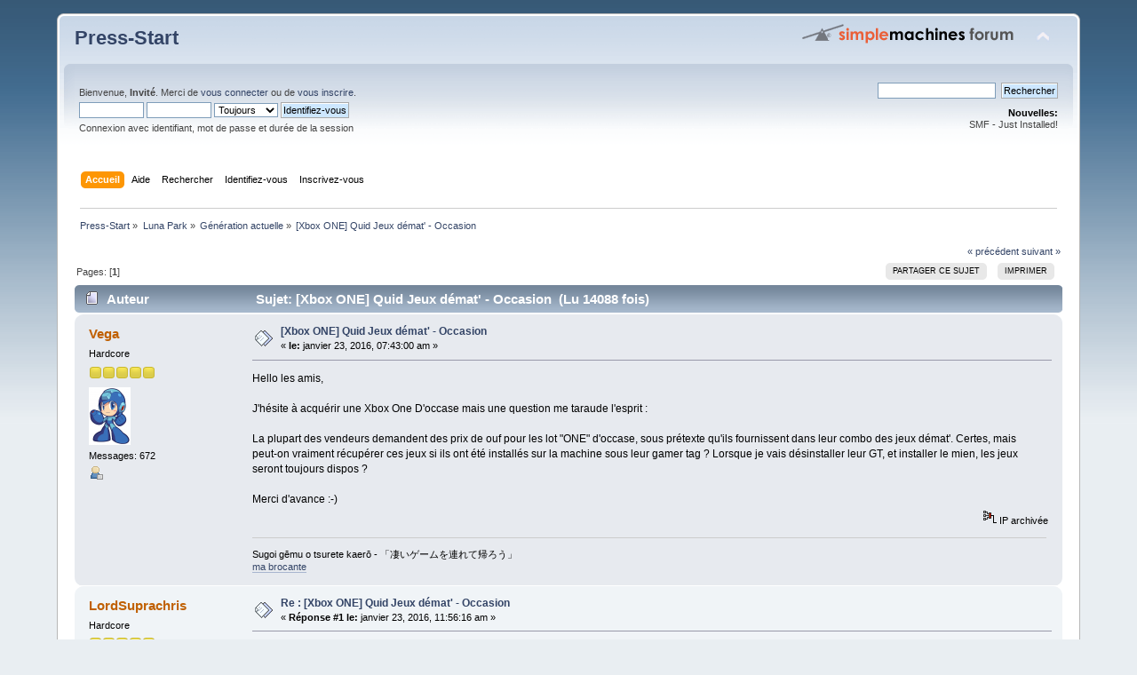

--- FILE ---
content_type: text/html; charset=UTF-8
request_url: http://www.press-start.be/forum/index.php?topic=654.0;prev_next=next
body_size: 8115
content:
<!DOCTYPE html PUBLIC "-//W3C//DTD XHTML 1.0 Transitional//EN" "http://www.w3.org/TR/xhtml1/DTD/xhtml1-transitional.dtd">
<html xmlns="http://www.w3.org/1999/xhtml">
<head>
	<link rel="stylesheet" type="text/css" href="http://www.press-start.be/forum/Themes/default/css/index.css?fin20" />
	<link rel="stylesheet" type="text/css" href="http://www.press-start.be/forum/Themes/default/css/webkit.css" />
	<script type="text/javascript" src="http://www.press-start.be/forum/Themes/default/scripts/script.js?fin20"></script>
	<script type="text/javascript" src="http://www.press-start.be/forum/Themes/default/scripts/theme.js?fin20"></script>
	<script type="text/javascript"><!-- // --><![CDATA[
		var smf_theme_url = "http://www.press-start.be/forum/Themes/default";
		var smf_default_theme_url = "http://www.press-start.be/forum/Themes/default";
		var smf_images_url = "http://www.press-start.be/forum/Themes/default/images";
		var smf_scripturl = "http://www.press-start.be/forum/index.php?PHPSESSID=dc8bac323987cde9f0d292134c326464&amp;";
		var smf_iso_case_folding = false;
		var smf_charset = "UTF-8";
		var ajax_notification_text = "Chargement...";
		var ajax_notification_cancel_text = "Annuler";
	// ]]></script>
	<meta http-equiv="Content-Type" content="text/html; charset=UTF-8" />
	<meta name="description" content="[Xbox ONE] Quid Jeux démat' - Occasion " />
	<title>[Xbox ONE] Quid Jeux démat' - Occasion </title>
	<meta name="robots" content="noindex" />
	<link rel="canonical" href="http://www.press-start.be/forum/index.php?topic=456.0" />
	<link rel="help" href="http://www.press-start.be/forum/index.php?PHPSESSID=dc8bac323987cde9f0d292134c326464&amp;action=help" />
	<link rel="search" href="http://www.press-start.be/forum/index.php?PHPSESSID=dc8bac323987cde9f0d292134c326464&amp;action=search" />
	<link rel="contents" href="http://www.press-start.be/forum/index.php?PHPSESSID=dc8bac323987cde9f0d292134c326464&amp;" />
	<link rel="alternate" type="application/rss+xml" title="Press-Start - Flux RSS" href="http://www.press-start.be/forum/index.php?PHPSESSID=dc8bac323987cde9f0d292134c326464&amp;type=rss;action=.xml" />
	<link rel="prev" href="http://www.press-start.be/forum/index.php?PHPSESSID=dc8bac323987cde9f0d292134c326464&amp;topic=456.0;prev_next=prev" />
	<link rel="next" href="http://www.press-start.be/forum/index.php?PHPSESSID=dc8bac323987cde9f0d292134c326464&amp;topic=456.0;prev_next=next" />
	<link rel="index" href="http://www.press-start.be/forum/index.php?PHPSESSID=dc8bac323987cde9f0d292134c326464&amp;board=6.0" />
	<script type="text/javascript">
		function smfAutoTask()
		{
			var tempImage = new Image();
			tempImage.src = "http://www.press-start.be/forum/index.php?PHPSESSID=dc8bac323987cde9f0d292134c326464&amp;scheduled=task;ts=1768485600";
		}
		window.setTimeout("smfAutoTask();", 1);
	</script>
</head>
<body>
<div id="wrapper" style="width: 90%">
	<div id="header"><div class="frame">
		<div id="top_section">
			<h1 class="forumtitle">
				<a href="http://www.press-start.be/forum/index.php?PHPSESSID=dc8bac323987cde9f0d292134c326464&amp;">Press-Start</a>
			</h1>
			<img id="upshrink" src="http://www.press-start.be/forum/Themes/default/images/upshrink.png" alt="*" title="Cacher ou afficher l'entête." style="display: none;" />
			<img id="smflogo" src="http://www.press-start.be/forum/Themes/default/images/smflogo.png" alt="Simple Machines Forum" title="Simple Machines Forum" />
		</div>
		<div id="upper_section" class="middletext">
			<div class="user">
				<script type="text/javascript" src="http://www.press-start.be/forum/Themes/default/scripts/sha1.js"></script>
				<form id="guest_form" action="http://www.press-start.be/forum/index.php?PHPSESSID=dc8bac323987cde9f0d292134c326464&amp;action=login2" method="post" accept-charset="UTF-8"  onsubmit="hashLoginPassword(this, 'dc0899e134defa870851d87891e119f2');">
					<div class="info">Bienvenue, <strong>Invité</strong>. Merci de <a href="http://www.press-start.be/forum/index.php?PHPSESSID=dc8bac323987cde9f0d292134c326464&amp;action=login">vous connecter</a> ou de <a href="http://www.press-start.be/forum/index.php?PHPSESSID=dc8bac323987cde9f0d292134c326464&amp;action=register">vous inscrire</a>.</div>
					<input type="text" name="user" size="10" class="input_text" />
					<input type="password" name="passwrd" size="10" class="input_password" />
					<select name="cookielength">
						<option value="60">1 heure</option>
						<option value="1440">1 jour</option>
						<option value="10080">1 semaine</option>
						<option value="43200">1 mois</option>
						<option value="-1" selected="selected">Toujours</option>
					</select>
					<input type="submit" value="Identifiez-vous" class="button_submit" /><br />
					<div class="info">Connexion avec identifiant, mot de passe et durée de la session</div>
					<input type="hidden" name="hash_passwrd" value="" /><input type="hidden" name="b50de9d08b4" value="dc0899e134defa870851d87891e119f2" />
				</form>
			</div>
			<div class="news normaltext">
				<form id="search_form" action="http://www.press-start.be/forum/index.php?PHPSESSID=dc8bac323987cde9f0d292134c326464&amp;action=search2" method="post" accept-charset="UTF-8">
					<input type="text" name="search" value="" class="input_text" />&nbsp;
					<input type="submit" name="submit" value="Rechercher" class="button_submit" />
					<input type="hidden" name="advanced" value="0" />
					<input type="hidden" name="topic" value="456" /></form>
				<h2>Nouvelles: </h2>
				<p>SMF - Just Installed!</p>
			</div>
		</div>
		<br class="clear" />
		<script type="text/javascript"><!-- // --><![CDATA[
			var oMainHeaderToggle = new smc_Toggle({
				bToggleEnabled: true,
				bCurrentlyCollapsed: false,
				aSwappableContainers: [
					'upper_section'
				],
				aSwapImages: [
					{
						sId: 'upshrink',
						srcExpanded: smf_images_url + '/upshrink.png',
						altExpanded: 'Cacher ou afficher l\'entête.',
						srcCollapsed: smf_images_url + '/upshrink2.png',
						altCollapsed: 'Cacher ou afficher l\'entête.'
					}
				],
				oThemeOptions: {
					bUseThemeSettings: false,
					sOptionName: 'collapse_header',
					sSessionVar: 'b50de9d08b4',
					sSessionId: 'dc0899e134defa870851d87891e119f2'
				},
				oCookieOptions: {
					bUseCookie: true,
					sCookieName: 'upshrink'
				}
			});
		// ]]></script>
		<div id="main_menu">
			<ul class="dropmenu" id="menu_nav">
				<li id="button_home">
					<a class="active firstlevel" href="http://www.press-start.be/forum/index.php?PHPSESSID=dc8bac323987cde9f0d292134c326464&amp;">
						<span class="last firstlevel">Accueil</span>
					</a>
				</li>
				<li id="button_help">
					<a class="firstlevel" href="http://www.press-start.be/forum/index.php?PHPSESSID=dc8bac323987cde9f0d292134c326464&amp;action=help">
						<span class="firstlevel">Aide</span>
					</a>
				</li>
				<li id="button_search">
					<a class="firstlevel" href="http://www.press-start.be/forum/index.php?PHPSESSID=dc8bac323987cde9f0d292134c326464&amp;action=search">
						<span class="firstlevel">Rechercher</span>
					</a>
				</li>
				<li id="button_login">
					<a class="firstlevel" href="http://www.press-start.be/forum/index.php?PHPSESSID=dc8bac323987cde9f0d292134c326464&amp;action=login">
						<span class="firstlevel">Identifiez-vous</span>
					</a>
				</li>
				<li id="button_register">
					<a class="firstlevel" href="http://www.press-start.be/forum/index.php?PHPSESSID=dc8bac323987cde9f0d292134c326464&amp;action=register">
						<span class="last firstlevel">Inscrivez-vous</span>
					</a>
				</li>
			</ul>
		</div>
		<br class="clear" />
	</div></div>
	<div id="content_section"><div class="frame">
		<div id="main_content_section">
	<div class="navigate_section">
		<ul>
			<li>
				<a href="http://www.press-start.be/forum/index.php?PHPSESSID=dc8bac323987cde9f0d292134c326464&amp;"><span>Press-Start</span></a> &#187;
			</li>
			<li>
				<a href="http://www.press-start.be/forum/index.php?PHPSESSID=dc8bac323987cde9f0d292134c326464&amp;#c6"><span>Luna Park</span></a> &#187;
			</li>
			<li>
				<a href="http://www.press-start.be/forum/index.php?PHPSESSID=dc8bac323987cde9f0d292134c326464&amp;board=6.0"><span>Génération actuelle</span></a> &#187;
			</li>
			<li class="last">
				<a href="http://www.press-start.be/forum/index.php?PHPSESSID=dc8bac323987cde9f0d292134c326464&amp;topic=456.0"><span>[Xbox ONE] Quid Jeux démat' - Occasion </span></a>
			</li>
		</ul>
	</div>
			<a id="top"></a>
			<a id="msg7223"></a>
			<div class="pagesection">
				<div class="nextlinks"><a href="http://www.press-start.be/forum/index.php?PHPSESSID=dc8bac323987cde9f0d292134c326464&amp;topic=456.0;prev_next=prev#new">&laquo; précédent</a> <a href="http://www.press-start.be/forum/index.php?PHPSESSID=dc8bac323987cde9f0d292134c326464&amp;topic=456.0;prev_next=next#new">suivant &raquo;</a></div>
		<div class="buttonlist floatright">
			<ul>
				<li><a class="button_strip_send" href="http://www.press-start.be/forum/index.php?PHPSESSID=dc8bac323987cde9f0d292134c326464&amp;action=emailuser;sa=sendtopic;topic=456.0"><span>Partager ce sujet</span></a></li>
				<li><a class="button_strip_print" href="http://www.press-start.be/forum/index.php?PHPSESSID=dc8bac323987cde9f0d292134c326464&amp;action=printpage;topic=456.0" rel="new_win nofollow"><span class="last">Imprimer</span></a></li>
			</ul>
		</div>
				<div class="pagelinks floatleft">Pages: [<strong>1</strong>] </div>
			</div>
			<div id="forumposts">
				<div class="cat_bar">
					<h3 class="catbg">
						<img src="http://www.press-start.be/forum/Themes/default/images/topic/normal_post.gif" align="bottom" alt="" />
						<span id="author">Auteur</span>
						Sujet: [Xbox ONE] Quid Jeux démat' - Occasion  &nbsp;(Lu 14088 fois)
					</h3>
				</div>
				<form action="http://www.press-start.be/forum/index.php?PHPSESSID=dc8bac323987cde9f0d292134c326464&amp;action=quickmod2;topic=456.0" method="post" accept-charset="UTF-8" name="quickModForm" id="quickModForm" style="margin: 0;" onsubmit="return oQuickModify.bInEditMode ? oQuickModify.modifySave('dc0899e134defa870851d87891e119f2', 'b50de9d08b4') : false">
				<div class="windowbg">
					<span class="topslice"><span></span></span>
					<div class="post_wrapper">
						<div class="poster">
							<h4>
								<a href="http://www.press-start.be/forum/index.php?PHPSESSID=dc8bac323987cde9f0d292134c326464&amp;action=profile;u=10" title="Voir le profil de Vega">Vega</a>
							</h4>
							<ul class="reset smalltext" id="msg_7223_extra_info">
								<li class="postgroup">Hardcore</li>
								<li class="stars"><img src="http://www.press-start.be/forum/Themes/default/images/star.gif" alt="*" /><img src="http://www.press-start.be/forum/Themes/default/images/star.gif" alt="*" /><img src="http://www.press-start.be/forum/Themes/default/images/star.gif" alt="*" /><img src="http://www.press-start.be/forum/Themes/default/images/star.gif" alt="*" /><img src="http://www.press-start.be/forum/Themes/default/images/star.gif" alt="*" /></li>
								<li class="avatar">
									<a href="http://www.press-start.be/forum/index.php?PHPSESSID=dc8bac323987cde9f0d292134c326464&amp;action=profile;u=10">
										<img class="avatar" src="http://www.press-start.be/forum/index.php?PHPSESSID=dc8bac323987cde9f0d292134c326464&amp;action=dlattach;attach=5;type=avatar" alt="" />
									</a>
								</li>
								<li class="postcount">Messages: 672</li>
								<li class="profile">
									<ul>
										<li><a href="http://www.press-start.be/forum/index.php?PHPSESSID=dc8bac323987cde9f0d292134c326464&amp;action=profile;u=10"><img src="http://www.press-start.be/forum/Themes/default/images/icons/profile_sm.gif" alt="Voir le profil" title="Voir le profil" /></a></li>
									</ul>
								</li>
							</ul>
						</div>
						<div class="postarea">
							<div class="flow_hidden">
								<div class="keyinfo">
									<div class="messageicon">
										<img src="http://www.press-start.be/forum/Themes/default/images/post/xx.gif" alt="" />
									</div>
									<h5 id="subject_7223">
										<a href="http://www.press-start.be/forum/index.php?PHPSESSID=dc8bac323987cde9f0d292134c326464&amp;topic=456.msg7223#msg7223" rel="nofollow">[Xbox ONE] Quid Jeux démat' - Occasion </a>
									</h5>
									<div class="smalltext">&#171; <strong> le:</strong> janvier 23, 2016, 07:43:00 am &#187;</div>
									<div id="msg_7223_quick_mod"></div>
								</div>
							</div>
							<div class="post">
								<div class="inner" id="msg_7223">Hello les amis,<br /><br />J&#039;hésite à acquérir une Xbox One D&#039;occase mais une question me taraude l&#039;esprit :<br /><br />La plupart des vendeurs demandent des prix de ouf pour les lot &quot;ONE&quot; d&#039;occase, sous prétexte qu&#039;ils fournissent dans leur combo des jeux démat&#039;. Certes, mais peut-on vraiment récupérer ces jeux si ils ont été installés sur la machine sous leur gamer tag ? Lorsque je vais désinstaller leur GT, et installer le mien, les jeux seront toujours dispos ?<br /><br />Merci d&#039;avance :-)</div>
							</div>
						</div>
						<div class="moderatorbar">
							<div class="smalltext modified" id="modified_7223">
							</div>
							<div class="smalltext reportlinks">
								<img src="http://www.press-start.be/forum/Themes/default/images/ip.gif" alt="" />
								IP archivée
							</div>
							<div class="signature" id="msg_7223_signature">Sugoi gēmu o tsurete kaerō - 「凄いゲームを連れて帰ろう」<br /><a href="http://www.press-start.be/forum/index.php?PHPSESSID=dc8bac323987cde9f0d292134c326464&amp;topic=100.msg1162#msg1162" class="bbc_link" target="_blank" rel="noopener noreferrer">ma brocante</a></div>
						</div>
					</div>
					<span class="botslice"><span></span></span>
				</div>
				<hr class="post_separator" />
				<a id="msg7226"></a>
				<div class="windowbg2">
					<span class="topslice"><span></span></span>
					<div class="post_wrapper">
						<div class="poster">
							<h4>
								<a href="http://www.press-start.be/forum/index.php?PHPSESSID=dc8bac323987cde9f0d292134c326464&amp;action=profile;u=4" title="Voir le profil de LordSuprachris">LordSuprachris</a>
							</h4>
							<ul class="reset smalltext" id="msg_7226_extra_info">
								<li class="postgroup">Hardcore</li>
								<li class="stars"><img src="http://www.press-start.be/forum/Themes/default/images/star.gif" alt="*" /><img src="http://www.press-start.be/forum/Themes/default/images/star.gif" alt="*" /><img src="http://www.press-start.be/forum/Themes/default/images/star.gif" alt="*" /><img src="http://www.press-start.be/forum/Themes/default/images/star.gif" alt="*" /><img src="http://www.press-start.be/forum/Themes/default/images/star.gif" alt="*" /></li>
								<li class="postcount">Messages: 816</li>
								<li class="profile">
									<ul>
										<li><a href="http://www.press-start.be/forum/index.php?PHPSESSID=dc8bac323987cde9f0d292134c326464&amp;action=profile;u=4"><img src="http://www.press-start.be/forum/Themes/default/images/icons/profile_sm.gif" alt="Voir le profil" title="Voir le profil" /></a></li>
									</ul>
								</li>
							</ul>
						</div>
						<div class="postarea">
							<div class="flow_hidden">
								<div class="keyinfo">
									<div class="messageicon">
										<img src="http://www.press-start.be/forum/Themes/default/images/post/xx.gif" alt="" />
									</div>
									<h5 id="subject_7226">
										<a href="http://www.press-start.be/forum/index.php?PHPSESSID=dc8bac323987cde9f0d292134c326464&amp;topic=456.msg7226#msg7226" rel="nofollow">Re : [Xbox ONE] Quid Jeux démat' - Occasion </a>
									</h5>
									<div class="smalltext">&#171; <strong>Réponse #1 le:</strong> janvier 23, 2016, 11:56:16 am &#187;</div>
									<div id="msg_7226_quick_mod"></div>
								</div>
							</div>
							<div class="post">
								<div class="inner" id="msg_7226">Non, sur Xbox One, un jeu démat est lié au GT de son acheteur, il faut que son profil soit connecté sur la console pour pouvoir utiliser ses jeux. Pour les jeux sur disque installés, il suffit de les désinstaller et de les réinstaller avec ton GT connecté et c&#039;est bon.</div>
							</div>
						</div>
						<div class="moderatorbar">
							<div class="smalltext modified" id="modified_7226">
							</div>
							<div class="smalltext reportlinks">
								<img src="http://www.press-start.be/forum/Themes/default/images/ip.gif" alt="" />
								IP archivée
							</div>
						</div>
					</div>
					<span class="botslice"><span></span></span>
				</div>
				<hr class="post_separator" />
				<a id="msg7228"></a>
				<div class="windowbg">
					<span class="topslice"><span></span></span>
					<div class="post_wrapper">
						<div class="poster">
							<h4>
								<a href="http://www.press-start.be/forum/index.php?PHPSESSID=dc8bac323987cde9f0d292134c326464&amp;action=profile;u=10" title="Voir le profil de Vega">Vega</a>
							</h4>
							<ul class="reset smalltext" id="msg_7228_extra_info">
								<li class="postgroup">Hardcore</li>
								<li class="stars"><img src="http://www.press-start.be/forum/Themes/default/images/star.gif" alt="*" /><img src="http://www.press-start.be/forum/Themes/default/images/star.gif" alt="*" /><img src="http://www.press-start.be/forum/Themes/default/images/star.gif" alt="*" /><img src="http://www.press-start.be/forum/Themes/default/images/star.gif" alt="*" /><img src="http://www.press-start.be/forum/Themes/default/images/star.gif" alt="*" /></li>
								<li class="avatar">
									<a href="http://www.press-start.be/forum/index.php?PHPSESSID=dc8bac323987cde9f0d292134c326464&amp;action=profile;u=10">
										<img class="avatar" src="http://www.press-start.be/forum/index.php?PHPSESSID=dc8bac323987cde9f0d292134c326464&amp;action=dlattach;attach=5;type=avatar" alt="" />
									</a>
								</li>
								<li class="postcount">Messages: 672</li>
								<li class="profile">
									<ul>
										<li><a href="http://www.press-start.be/forum/index.php?PHPSESSID=dc8bac323987cde9f0d292134c326464&amp;action=profile;u=10"><img src="http://www.press-start.be/forum/Themes/default/images/icons/profile_sm.gif" alt="Voir le profil" title="Voir le profil" /></a></li>
									</ul>
								</li>
							</ul>
						</div>
						<div class="postarea">
							<div class="flow_hidden">
								<div class="keyinfo">
									<div class="messageicon">
										<img src="http://www.press-start.be/forum/Themes/default/images/post/xx.gif" alt="" />
									</div>
									<h5 id="subject_7228">
										<a href="http://www.press-start.be/forum/index.php?PHPSESSID=dc8bac323987cde9f0d292134c326464&amp;topic=456.msg7228#msg7228" rel="nofollow">Re : [Xbox ONE] Quid Jeux démat' - Occasion </a>
									</h5>
									<div class="smalltext">&#171; <strong>Réponse #2 le:</strong> janvier 23, 2016, 12:40:12 pm &#187;</div>
									<div id="msg_7228_quick_mod"></div>
								</div>
							</div>
							<div class="post">
								<div class="inner" id="msg_7228">ah ok, donc on peut compter ces jeux là dans la transaction, à condition de bien les désinstaller avant de les installer sur son propre compte, c&#039;est bien cela ?<br /><br />Merci dear Lord!</div>
							</div>
						</div>
						<div class="moderatorbar">
							<div class="smalltext modified" id="modified_7228">
							</div>
							<div class="smalltext reportlinks">
								<img src="http://www.press-start.be/forum/Themes/default/images/ip.gif" alt="" />
								IP archivée
							</div>
							<div class="signature" id="msg_7228_signature">Sugoi gēmu o tsurete kaerō - 「凄いゲームを連れて帰ろう」<br /><a href="http://www.press-start.be/forum/index.php?PHPSESSID=dc8bac323987cde9f0d292134c326464&amp;topic=100.msg1162#msg1162" class="bbc_link" target="_blank" rel="noopener noreferrer">ma brocante</a></div>
						</div>
					</div>
					<span class="botslice"><span></span></span>
				</div>
				<hr class="post_separator" />
				<a id="msg7230"></a>
				<div class="windowbg2">
					<span class="topslice"><span></span></span>
					<div class="post_wrapper">
						<div class="poster">
							<h4>
								<a href="http://www.press-start.be/forum/index.php?PHPSESSID=dc8bac323987cde9f0d292134c326464&amp;action=profile;u=4" title="Voir le profil de LordSuprachris">LordSuprachris</a>
							</h4>
							<ul class="reset smalltext" id="msg_7230_extra_info">
								<li class="postgroup">Hardcore</li>
								<li class="stars"><img src="http://www.press-start.be/forum/Themes/default/images/star.gif" alt="*" /><img src="http://www.press-start.be/forum/Themes/default/images/star.gif" alt="*" /><img src="http://www.press-start.be/forum/Themes/default/images/star.gif" alt="*" /><img src="http://www.press-start.be/forum/Themes/default/images/star.gif" alt="*" /><img src="http://www.press-start.be/forum/Themes/default/images/star.gif" alt="*" /></li>
								<li class="postcount">Messages: 816</li>
								<li class="profile">
									<ul>
										<li><a href="http://www.press-start.be/forum/index.php?PHPSESSID=dc8bac323987cde9f0d292134c326464&amp;action=profile;u=4"><img src="http://www.press-start.be/forum/Themes/default/images/icons/profile_sm.gif" alt="Voir le profil" title="Voir le profil" /></a></li>
									</ul>
								</li>
							</ul>
						</div>
						<div class="postarea">
							<div class="flow_hidden">
								<div class="keyinfo">
									<div class="messageicon">
										<img src="http://www.press-start.be/forum/Themes/default/images/post/xx.gif" alt="" />
									</div>
									<h5 id="subject_7230">
										<a href="http://www.press-start.be/forum/index.php?PHPSESSID=dc8bac323987cde9f0d292134c326464&amp;topic=456.msg7230#msg7230" rel="nofollow">Re : [Xbox ONE] Quid Jeux démat' - Occasion </a>
									</h5>
									<div class="smalltext">&#171; <strong>Réponse #3 le:</strong> janvier 23, 2016, 01:04:12 pm &#187;</div>
									<div id="msg_7230_quick_mod"></div>
								</div>
							</div>
							<div class="post">
								<div class="inner" id="msg_7230">non non non, tu n&#039;as pas compris!<br /><br />Les jeux <strong>DEMATERIALISES</strong> achetés par le 1er propriétaire, tu ne pourras PAS les utiliser si son compte n&#039;est pas également connecté. Donc, s&#039;il change le mot de passe de son compte Microsoft, c&#039;est mort. S&#039;il ne le change pas mais qu&#039;il se connecte sur une autre console pendant que tu joues, son profil est directement déconnecté de ta console et tu es éjecté du jeu.<br /><br />Les jeux <strong>PHYSIQUES</strong> qu&#039;il te vend avec, tu devras les désinstaller puis les réinstaller avec ton compte connecté seul.</div>
							</div>
						</div>
						<div class="moderatorbar">
							<div class="smalltext modified" id="modified_7230">
							</div>
							<div class="smalltext reportlinks">
								<img src="http://www.press-start.be/forum/Themes/default/images/ip.gif" alt="" />
								IP archivée
							</div>
						</div>
					</div>
					<span class="botslice"><span></span></span>
				</div>
				<hr class="post_separator" />
				<a id="msg7234"></a>
				<div class="windowbg">
					<span class="topslice"><span></span></span>
					<div class="post_wrapper">
						<div class="poster">
							<h4>
								<a href="http://www.press-start.be/forum/index.php?PHPSESSID=dc8bac323987cde9f0d292134c326464&amp;action=profile;u=10" title="Voir le profil de Vega">Vega</a>
							</h4>
							<ul class="reset smalltext" id="msg_7234_extra_info">
								<li class="postgroup">Hardcore</li>
								<li class="stars"><img src="http://www.press-start.be/forum/Themes/default/images/star.gif" alt="*" /><img src="http://www.press-start.be/forum/Themes/default/images/star.gif" alt="*" /><img src="http://www.press-start.be/forum/Themes/default/images/star.gif" alt="*" /><img src="http://www.press-start.be/forum/Themes/default/images/star.gif" alt="*" /><img src="http://www.press-start.be/forum/Themes/default/images/star.gif" alt="*" /></li>
								<li class="avatar">
									<a href="http://www.press-start.be/forum/index.php?PHPSESSID=dc8bac323987cde9f0d292134c326464&amp;action=profile;u=10">
										<img class="avatar" src="http://www.press-start.be/forum/index.php?PHPSESSID=dc8bac323987cde9f0d292134c326464&amp;action=dlattach;attach=5;type=avatar" alt="" />
									</a>
								</li>
								<li class="postcount">Messages: 672</li>
								<li class="profile">
									<ul>
										<li><a href="http://www.press-start.be/forum/index.php?PHPSESSID=dc8bac323987cde9f0d292134c326464&amp;action=profile;u=10"><img src="http://www.press-start.be/forum/Themes/default/images/icons/profile_sm.gif" alt="Voir le profil" title="Voir le profil" /></a></li>
									</ul>
								</li>
							</ul>
						</div>
						<div class="postarea">
							<div class="flow_hidden">
								<div class="keyinfo">
									<div class="messageicon">
										<img src="http://www.press-start.be/forum/Themes/default/images/post/xx.gif" alt="" />
									</div>
									<h5 id="subject_7234">
										<a href="http://www.press-start.be/forum/index.php?PHPSESSID=dc8bac323987cde9f0d292134c326464&amp;topic=456.msg7234#msg7234" rel="nofollow">Re : Re : [Xbox ONE] Quid Jeux démat' - Occasion </a>
									</h5>
									<div class="smalltext">&#171; <strong>Réponse #4 le:</strong> janvier 23, 2016, 06:23:48 pm &#187;</div>
									<div id="msg_7234_quick_mod"></div>
								</div>
							</div>
							<div class="post">
								<div class="inner" id="msg_7234"><div class="quoteheader"><div class="topslice_quote"><a href="http://www.press-start.be/forum/index.php?PHPSESSID=dc8bac323987cde9f0d292134c326464&amp;topic=456.msg7230#msg7230">Citation de: LordSuprachris le janvier 23, 2016, 01:04:12 pm</a></div></div><blockquote class="bbc_standard_quote">non non non, tu n&#039;as pas compris!<br /><br />Les jeux <strong>DEMATERIALISES</strong> achetés par le 1er propriétaire, tu ne pourras PAS les utiliser si son compte n&#039;est pas également connecté. Donc, s&#039;il change le mot de passe de son compte Microsoft, c&#039;est mort. S&#039;il ne le change pas mais qu&#039;il se connecte sur une autre console pendant que tu joues, son profil est directement déconnecté de ta console et tu es éjecté du jeu.<br /><br />Les jeux <strong>PHYSIQUES</strong> qu&#039;il te vend avec, tu devras les désinstaller puis les réinstaller avec ton compte connecté seul.<br /></blockquote><div class="quotefooter"><div class="botslice_quote"></div></div><br />Ah ok, en effet, je comprends mieux.<br />Donc c&#039;est bien ce qu&#039;il me semblait, tous ceux qui vendent une ONE avec flopée de jeux dématérialisés déjà installés sur le console, disent faux quand ils comptabilisent ces jeux dans la transaction. Sauf si on décide de garder leur GT, ce qui n&#039;est pas mon cas.<br /><br />Merci Lord.</div>
							</div>
						</div>
						<div class="moderatorbar">
							<div class="smalltext modified" id="modified_7234">
							</div>
							<div class="smalltext reportlinks">
								<img src="http://www.press-start.be/forum/Themes/default/images/ip.gif" alt="" />
								IP archivée
							</div>
							<div class="signature" id="msg_7234_signature">Sugoi gēmu o tsurete kaerō - 「凄いゲームを連れて帰ろう」<br /><a href="http://www.press-start.be/forum/index.php?PHPSESSID=dc8bac323987cde9f0d292134c326464&amp;topic=100.msg1162#msg1162" class="bbc_link" target="_blank" rel="noopener noreferrer">ma brocante</a></div>
						</div>
					</div>
					<span class="botslice"><span></span></span>
				</div>
				<hr class="post_separator" />
				<a id="msg7247"></a>
				<div class="windowbg2">
					<span class="topslice"><span></span></span>
					<div class="post_wrapper">
						<div class="poster">
							<h4>
								<a href="http://www.press-start.be/forum/index.php?PHPSESSID=dc8bac323987cde9f0d292134c326464&amp;action=profile;u=13" title="Voir le profil de spacecowboy">spacecowboy</a>
							</h4>
							<ul class="reset smalltext" id="msg_7247_extra_info">
								<li class="membergroup">Staff</li>
								<li class="postgroup">Légende</li>
								<li class="stars"><img src="http://www.press-start.be/forum/Themes/default/images/star.gif" alt="*" /><img src="http://www.press-start.be/forum/Themes/default/images/star.gif" alt="*" /><img src="http://www.press-start.be/forum/Themes/default/images/star.gif" alt="*" /><img src="http://www.press-start.be/forum/Themes/default/images/star.gif" alt="*" /><img src="http://www.press-start.be/forum/Themes/default/images/star.gif" alt="*" /></li>
								<li class="postcount">Messages: 1799</li>
								<li class="profile">
									<ul>
										<li><a href="http://www.press-start.be/forum/index.php?PHPSESSID=dc8bac323987cde9f0d292134c326464&amp;action=profile;u=13"><img src="http://www.press-start.be/forum/Themes/default/images/icons/profile_sm.gif" alt="Voir le profil" title="Voir le profil" /></a></li>
									</ul>
								</li>
							</ul>
						</div>
						<div class="postarea">
							<div class="flow_hidden">
								<div class="keyinfo">
									<div class="messageicon">
										<img src="http://www.press-start.be/forum/Themes/default/images/post/xx.gif" alt="" />
									</div>
									<h5 id="subject_7247">
										<a href="http://www.press-start.be/forum/index.php?PHPSESSID=dc8bac323987cde9f0d292134c326464&amp;topic=456.msg7247#msg7247" rel="nofollow">Re : [Xbox ONE] Quid Jeux démat' - Occasion </a>
									</h5>
									<div class="smalltext">&#171; <strong>Réponse #5 le:</strong> janvier 24, 2016, 06:45:45 pm &#187;</div>
									<div id="msg_7247_quick_mod"></div>
								</div>
							</div>
							<div class="post">
								<div class="inner" id="msg_7247">Tout pareil que Lord.<br /><br />Juste une précision : Microsoft a vendu des packs avec des jeux en démat&#039;. On ne sait jamais, peut-être que les vendeurs d&#039;occasion n&#039;ont jamais installé ces jeux, auquel cas tu pourrais les utiliser toi-même.</div>
							</div>
						</div>
						<div class="moderatorbar">
							<div class="smalltext modified" id="modified_7247">
							</div>
							<div class="smalltext reportlinks">
								<img src="http://www.press-start.be/forum/Themes/default/images/ip.gif" alt="" />
								IP archivée
							</div>
						</div>
					</div>
					<span class="botslice"><span></span></span>
				</div>
				<hr class="post_separator" />
				<a id="msg7250"></a>
				<div class="windowbg">
					<span class="topslice"><span></span></span>
					<div class="post_wrapper">
						<div class="poster">
							<h4>
								<a href="http://www.press-start.be/forum/index.php?PHPSESSID=dc8bac323987cde9f0d292134c326464&amp;action=profile;u=10" title="Voir le profil de Vega">Vega</a>
							</h4>
							<ul class="reset smalltext" id="msg_7250_extra_info">
								<li class="postgroup">Hardcore</li>
								<li class="stars"><img src="http://www.press-start.be/forum/Themes/default/images/star.gif" alt="*" /><img src="http://www.press-start.be/forum/Themes/default/images/star.gif" alt="*" /><img src="http://www.press-start.be/forum/Themes/default/images/star.gif" alt="*" /><img src="http://www.press-start.be/forum/Themes/default/images/star.gif" alt="*" /><img src="http://www.press-start.be/forum/Themes/default/images/star.gif" alt="*" /></li>
								<li class="avatar">
									<a href="http://www.press-start.be/forum/index.php?PHPSESSID=dc8bac323987cde9f0d292134c326464&amp;action=profile;u=10">
										<img class="avatar" src="http://www.press-start.be/forum/index.php?PHPSESSID=dc8bac323987cde9f0d292134c326464&amp;action=dlattach;attach=5;type=avatar" alt="" />
									</a>
								</li>
								<li class="postcount">Messages: 672</li>
								<li class="profile">
									<ul>
										<li><a href="http://www.press-start.be/forum/index.php?PHPSESSID=dc8bac323987cde9f0d292134c326464&amp;action=profile;u=10"><img src="http://www.press-start.be/forum/Themes/default/images/icons/profile_sm.gif" alt="Voir le profil" title="Voir le profil" /></a></li>
									</ul>
								</li>
							</ul>
						</div>
						<div class="postarea">
							<div class="flow_hidden">
								<div class="keyinfo">
									<div class="messageicon">
										<img src="http://www.press-start.be/forum/Themes/default/images/post/xx.gif" alt="" />
									</div>
									<h5 id="subject_7250">
										<a href="http://www.press-start.be/forum/index.php?PHPSESSID=dc8bac323987cde9f0d292134c326464&amp;topic=456.msg7250#msg7250" rel="nofollow">Re : Re : [Xbox ONE] Quid Jeux démat' - Occasion </a>
									</h5>
									<div class="smalltext">&#171; <strong>Réponse #6 le:</strong> janvier 24, 2016, 09:03:05 pm &#187;</div>
									<div id="msg_7250_quick_mod"></div>
								</div>
							</div>
							<div class="post">
								<div class="inner" id="msg_7250"><div class="quoteheader"><div class="topslice_quote"><a href="http://www.press-start.be/forum/index.php?PHPSESSID=dc8bac323987cde9f0d292134c326464&amp;topic=456.msg7247#msg7247">Citation de: spacecowboy le janvier 24, 2016, 06:45:45 pm</a></div></div><blockquote class="bbc_standard_quote">Tout pareil que Lord.<br /><br />Juste une précision : Microsoft a vendu des packs avec des jeux en démat&#039;. On ne sait jamais, peut-être que les vendeurs d&#039;occasion n&#039;ont jamais installé ces jeux, auquel cas tu pourrais les utiliser toi-même.<br /></blockquote><div class="quotefooter"><div class="botslice_quote"></div></div><br />oui oky, c&#039;est bien cela... Mais bon, c&#039;est plutot rare... même si c&#039;est la question utlime à poser en cas de transaction du genre...<br /><br />:-)<br /><br />thanks Mister Space</div>
							</div>
						</div>
						<div class="moderatorbar">
							<div class="smalltext modified" id="modified_7250">
							</div>
							<div class="smalltext reportlinks">
								<img src="http://www.press-start.be/forum/Themes/default/images/ip.gif" alt="" />
								IP archivée
							</div>
							<div class="signature" id="msg_7250_signature">Sugoi gēmu o tsurete kaerō - 「凄いゲームを連れて帰ろう」<br /><a href="http://www.press-start.be/forum/index.php?PHPSESSID=dc8bac323987cde9f0d292134c326464&amp;topic=100.msg1162#msg1162" class="bbc_link" target="_blank" rel="noopener noreferrer">ma brocante</a></div>
						</div>
					</div>
					<span class="botslice"><span></span></span>
				</div>
				<hr class="post_separator" />
				<a id="msg7349"></a>
				<div class="windowbg2">
					<span class="topslice"><span></span></span>
					<div class="post_wrapper">
						<div class="poster">
							<h4>
								<a href="http://www.press-start.be/forum/index.php?PHPSESSID=dc8bac323987cde9f0d292134c326464&amp;action=profile;u=6" title="Voir le profil de Wil2000">Wil2000</a>
							</h4>
							<ul class="reset smalltext" id="msg_7349_extra_info">
								<li class="postgroup">Pro</li>
								<li class="stars"><img src="http://www.press-start.be/forum/Themes/default/images/star.gif" alt="*" /><img src="http://www.press-start.be/forum/Themes/default/images/star.gif" alt="*" /><img src="http://www.press-start.be/forum/Themes/default/images/star.gif" alt="*" /></li>
								<li class="postcount">Messages: 213</li>
								<li class="profile">
									<ul>
										<li><a href="http://www.press-start.be/forum/index.php?PHPSESSID=dc8bac323987cde9f0d292134c326464&amp;action=profile;u=6"><img src="http://www.press-start.be/forum/Themes/default/images/icons/profile_sm.gif" alt="Voir le profil" title="Voir le profil" /></a></li>
									</ul>
								</li>
							</ul>
						</div>
						<div class="postarea">
							<div class="flow_hidden">
								<div class="keyinfo">
									<div class="messageicon">
										<img src="http://www.press-start.be/forum/Themes/default/images/post/xx.gif" alt="" />
									</div>
									<h5 id="subject_7349">
										<a href="http://www.press-start.be/forum/index.php?PHPSESSID=dc8bac323987cde9f0d292134c326464&amp;topic=456.msg7349#msg7349" rel="nofollow">Re : [Xbox ONE] Quid Jeux démat' - Occasion </a>
									</h5>
									<div class="smalltext">&#171; <strong>Réponse #7 le:</strong> janvier 29, 2016, 10:23:35 am &#187;</div>
									<div id="msg_7349_quick_mod"></div>
								</div>
							</div>
							<div class="post">
								<div class="inner" id="msg_7349">Je pense qu&#039;il y a une promo chez Auchan où la moitié de ta One est remboursé en bons d&#039;achats, ça peut être intéressant?</div>
							</div>
						</div>
						<div class="moderatorbar">
							<div class="smalltext modified" id="modified_7349">
							</div>
							<div class="smalltext reportlinks">
								<img src="http://www.press-start.be/forum/Themes/default/images/ip.gif" alt="" />
								IP archivée
							</div>
						</div>
					</div>
					<span class="botslice"><span></span></span>
				</div>
				<hr class="post_separator" />
				<a id="msg7350"></a>
				<div class="windowbg">
					<span class="topslice"><span></span></span>
					<div class="post_wrapper">
						<div class="poster">
							<h4>
								<a href="http://www.press-start.be/forum/index.php?PHPSESSID=dc8bac323987cde9f0d292134c326464&amp;action=profile;u=10" title="Voir le profil de Vega">Vega</a>
							</h4>
							<ul class="reset smalltext" id="msg_7350_extra_info">
								<li class="postgroup">Hardcore</li>
								<li class="stars"><img src="http://www.press-start.be/forum/Themes/default/images/star.gif" alt="*" /><img src="http://www.press-start.be/forum/Themes/default/images/star.gif" alt="*" /><img src="http://www.press-start.be/forum/Themes/default/images/star.gif" alt="*" /><img src="http://www.press-start.be/forum/Themes/default/images/star.gif" alt="*" /><img src="http://www.press-start.be/forum/Themes/default/images/star.gif" alt="*" /></li>
								<li class="avatar">
									<a href="http://www.press-start.be/forum/index.php?PHPSESSID=dc8bac323987cde9f0d292134c326464&amp;action=profile;u=10">
										<img class="avatar" src="http://www.press-start.be/forum/index.php?PHPSESSID=dc8bac323987cde9f0d292134c326464&amp;action=dlattach;attach=5;type=avatar" alt="" />
									</a>
								</li>
								<li class="postcount">Messages: 672</li>
								<li class="profile">
									<ul>
										<li><a href="http://www.press-start.be/forum/index.php?PHPSESSID=dc8bac323987cde9f0d292134c326464&amp;action=profile;u=10"><img src="http://www.press-start.be/forum/Themes/default/images/icons/profile_sm.gif" alt="Voir le profil" title="Voir le profil" /></a></li>
									</ul>
								</li>
							</ul>
						</div>
						<div class="postarea">
							<div class="flow_hidden">
								<div class="keyinfo">
									<div class="messageicon">
										<img src="http://www.press-start.be/forum/Themes/default/images/post/xx.gif" alt="" />
									</div>
									<h5 id="subject_7350">
										<a href="http://www.press-start.be/forum/index.php?PHPSESSID=dc8bac323987cde9f0d292134c326464&amp;topic=456.msg7350#msg7350" rel="nofollow">Re : [Xbox ONE] Quid Jeux démat' - Occasion </a>
									</h5>
									<div class="smalltext">&#171; <strong>Réponse #8 le:</strong> janvier 29, 2016, 12:42:19 pm &#187;</div>
									<div id="msg_7350_quick_mod"></div>
								</div>
							</div>
							<div class="post">
								<div class="inner" id="msg_7350">oh yes! merci pour le bon plan! D&#039;autant plus que ma belle mère à 10 min d&#039;un Auchan!<br /><br />GG</div>
							</div>
						</div>
						<div class="moderatorbar">
							<div class="smalltext modified" id="modified_7350">
							</div>
							<div class="smalltext reportlinks">
								<img src="http://www.press-start.be/forum/Themes/default/images/ip.gif" alt="" />
								IP archivée
							</div>
							<div class="signature" id="msg_7350_signature">Sugoi gēmu o tsurete kaerō - 「凄いゲームを連れて帰ろう」<br /><a href="http://www.press-start.be/forum/index.php?PHPSESSID=dc8bac323987cde9f0d292134c326464&amp;topic=100.msg1162#msg1162" class="bbc_link" target="_blank" rel="noopener noreferrer">ma brocante</a></div>
						</div>
					</div>
					<span class="botslice"><span></span></span>
				</div>
				<hr class="post_separator" />
				<a id="msg10067"></a>
				<div class="windowbg2">
					<span class="topslice"><span></span></span>
					<div class="post_wrapper">
						<div class="poster">
							<h4>
								<a href="http://www.press-start.be/forum/index.php?PHPSESSID=dc8bac323987cde9f0d292134c326464&amp;action=profile;u=7" title="Voir le profil de Gatchan77">Gatchan77</a>
							</h4>
							<ul class="reset smalltext" id="msg_10067_extra_info">
								<li class="membergroup">Administrator</li>
								<li class="postgroup">Légende</li>
								<li class="stars"><img src="http://www.press-start.be/forum/Themes/default/images/staradmin.gif" alt="*" /><img src="http://www.press-start.be/forum/Themes/default/images/staradmin.gif" alt="*" /><img src="http://www.press-start.be/forum/Themes/default/images/staradmin.gif" alt="*" /><img src="http://www.press-start.be/forum/Themes/default/images/staradmin.gif" alt="*" /><img src="http://www.press-start.be/forum/Themes/default/images/staradmin.gif" alt="*" /></li>
								<li class="avatar">
									<a href="http://www.press-start.be/forum/index.php?PHPSESSID=dc8bac323987cde9f0d292134c326464&amp;action=profile;u=7">
										<img class="avatar" src="http://www.press-start.be/forum/index.php?PHPSESSID=dc8bac323987cde9f0d292134c326464&amp;action=dlattach;attach=8;type=avatar" alt="" />
									</a>
								</li>
								<li class="postcount">Messages: 1607</li>
								<li class="profile">
									<ul>
										<li><a href="http://www.press-start.be/forum/index.php?PHPSESSID=dc8bac323987cde9f0d292134c326464&amp;action=profile;u=7"><img src="http://www.press-start.be/forum/Themes/default/images/icons/profile_sm.gif" alt="Voir le profil" title="Voir le profil" /></a></li>
									</ul>
								</li>
							</ul>
						</div>
						<div class="postarea">
							<div class="flow_hidden">
								<div class="keyinfo">
									<div class="messageicon">
										<img src="http://www.press-start.be/forum/Themes/default/images/post/xx.gif" alt="" />
									</div>
									<h5 id="subject_10067">
										<a href="http://www.press-start.be/forum/index.php?PHPSESSID=dc8bac323987cde9f0d292134c326464&amp;topic=456.msg10067#msg10067" rel="nofollow">Re : [Xbox ONE] Quid Jeux démat' - Occasion </a>
									</h5>
									<div class="smalltext">&#171; <strong>Réponse #9 le:</strong> novembre 28, 2016, 12:30:20 pm &#187;</div>
									<div id="msg_10067_quick_mod"></div>
								</div>
							</div>
							<div class="post">
								<div class="inner" id="msg_10067">A propos de bon plan, chez Carrefour il y a la Xbox One S 500 + Battlefield pour 229€.<br />C&#039;est quand même interessant !&nbsp; <img src="http://www.press-start.be/forum/Smileys/default/tongue.gif" alt="&#58;P" title="Tire la langue" class="smiley" /></div>
							</div>
						</div>
						<div class="moderatorbar">
							<div class="smalltext modified" id="modified_10067">
							</div>
							<div class="smalltext reportlinks">
								<img src="http://www.press-start.be/forum/Themes/default/images/ip.gif" alt="" />
								IP archivée
							</div>
							<div class="signature" id="msg_10067_signature"><a href="http://psnprofiles.com/Gatchan_77" class="bbc_link" target="_blank" rel="noopener noreferrer"><img src="http://card.psnprofiles.com/1/Gatchan_77.png" alt="" class="bbc_img" /></a></div>
						</div>
					</div>
					<span class="botslice"><span></span></span>
				</div>
				<hr class="post_separator" />
				<a id="msg10068"></a>
				<div class="windowbg">
					<span class="topslice"><span></span></span>
					<div class="post_wrapper">
						<div class="poster">
							<h4>
								Ofthedead
							</h4>
							<ul class="reset smalltext" id="msg_10068_extra_info">
								<li class="membergroup">Invité</li>
							</ul>
						</div>
						<div class="postarea">
							<div class="flow_hidden">
								<div class="keyinfo">
									<div class="messageicon">
										<img src="http://www.press-start.be/forum/Themes/default/images/post/xx.gif" alt="" />
									</div>
									<h5 id="subject_10068">
										<a href="http://www.press-start.be/forum/index.php?PHPSESSID=dc8bac323987cde9f0d292134c326464&amp;topic=456.msg10068#msg10068" rel="nofollow">Re : [Xbox ONE] Quid Jeux démat' - Occasion </a>
									</h5>
									<div class="smalltext">&#171; <strong>Réponse #10 le:</strong> novembre 28, 2016, 08:07:46 pm &#187;</div>
									<div id="msg_10068_quick_mod"></div>
								</div>
							</div>
							<div class="post">
								<div class="inner" id="msg_10068">Heu... Non !</div>
							</div>
						</div>
						<div class="moderatorbar">
							<div class="smalltext modified" id="modified_10068">
							</div>
							<div class="smalltext reportlinks">
								<img src="http://www.press-start.be/forum/Themes/default/images/ip.gif" alt="" />
								IP archivée
							</div>
						</div>
					</div>
					<span class="botslice"><span></span></span>
				</div>
				<hr class="post_separator" />
				<a id="msg10069"></a>
				<div class="windowbg2">
					<span class="topslice"><span></span></span>
					<div class="post_wrapper">
						<div class="poster">
							<h4>
								<a href="http://www.press-start.be/forum/index.php?PHPSESSID=dc8bac323987cde9f0d292134c326464&amp;action=profile;u=11" title="Voir le profil de Mass">Mass</a>
							</h4>
							<ul class="reset smalltext" id="msg_10069_extra_info">
								<li class="membergroup">Staff</li>
								<li class="postgroup">Hardcore</li>
								<li class="stars"><img src="http://www.press-start.be/forum/Themes/default/images/star.gif" alt="*" /><img src="http://www.press-start.be/forum/Themes/default/images/star.gif" alt="*" /><img src="http://www.press-start.be/forum/Themes/default/images/star.gif" alt="*" /><img src="http://www.press-start.be/forum/Themes/default/images/star.gif" alt="*" /><img src="http://www.press-start.be/forum/Themes/default/images/star.gif" alt="*" /></li>
								<li class="avatar">
									<a href="http://www.press-start.be/forum/index.php?PHPSESSID=dc8bac323987cde9f0d292134c326464&amp;action=profile;u=11">
										<img class="avatar" src="http://www.press-start.be/forum/avatars/Musicians/Nirvana.jpg" alt="" />
									</a>
								</li>
								<li class="postcount">Messages: 996</li>
								<li class="profile">
									<ul>
										<li><a href="http://www.press-start.be/forum/index.php?PHPSESSID=dc8bac323987cde9f0d292134c326464&amp;action=profile;u=11"><img src="http://www.press-start.be/forum/Themes/default/images/icons/profile_sm.gif" alt="Voir le profil" title="Voir le profil" /></a></li>
									</ul>
								</li>
							</ul>
						</div>
						<div class="postarea">
							<div class="flow_hidden">
								<div class="keyinfo">
									<div class="messageicon">
										<img src="http://www.press-start.be/forum/Themes/default/images/post/xx.gif" alt="" />
									</div>
									<h5 id="subject_10069">
										<a href="http://www.press-start.be/forum/index.php?PHPSESSID=dc8bac323987cde9f0d292134c326464&amp;topic=456.msg10069#msg10069" rel="nofollow">Re : [Xbox ONE] Quid Jeux démat' - Occasion </a>
									</h5>
									<div class="smalltext">&#171; <strong>Réponse #11 le:</strong> novembre 28, 2016, 09:15:55 pm &#187;</div>
									<div id="msg_10069_quick_mod"></div>
								</div>
							</div>
							<div class="post">
								<div class="inner" id="msg_10069">J&#039;avoue la promo&nbsp; est assez agressive et est un tarif d&#039;entrée intéressant pour une machine proposant des exclus sympa! </div>
							</div>
						</div>
						<div class="moderatorbar">
							<div class="smalltext modified" id="modified_10069">
							</div>
							<div class="smalltext reportlinks">
								<img src="http://www.press-start.be/forum/Themes/default/images/ip.gif" alt="" />
								IP archivée
							</div>
						</div>
					</div>
					<span class="botslice"><span></span></span>
				</div>
				<hr class="post_separator" />
				<a id="msg10070"></a><a id="new"></a>
				<div class="windowbg">
					<span class="topslice"><span></span></span>
					<div class="post_wrapper">
						<div class="poster">
							<h4>
								<a href="http://www.press-start.be/forum/index.php?PHPSESSID=dc8bac323987cde9f0d292134c326464&amp;action=profile;u=7" title="Voir le profil de Gatchan77">Gatchan77</a>
							</h4>
							<ul class="reset smalltext" id="msg_10070_extra_info">
								<li class="membergroup">Administrator</li>
								<li class="postgroup">Légende</li>
								<li class="stars"><img src="http://www.press-start.be/forum/Themes/default/images/staradmin.gif" alt="*" /><img src="http://www.press-start.be/forum/Themes/default/images/staradmin.gif" alt="*" /><img src="http://www.press-start.be/forum/Themes/default/images/staradmin.gif" alt="*" /><img src="http://www.press-start.be/forum/Themes/default/images/staradmin.gif" alt="*" /><img src="http://www.press-start.be/forum/Themes/default/images/staradmin.gif" alt="*" /></li>
								<li class="avatar">
									<a href="http://www.press-start.be/forum/index.php?PHPSESSID=dc8bac323987cde9f0d292134c326464&amp;action=profile;u=7">
										<img class="avatar" src="http://www.press-start.be/forum/index.php?PHPSESSID=dc8bac323987cde9f0d292134c326464&amp;action=dlattach;attach=8;type=avatar" alt="" />
									</a>
								</li>
								<li class="postcount">Messages: 1607</li>
								<li class="profile">
									<ul>
										<li><a href="http://www.press-start.be/forum/index.php?PHPSESSID=dc8bac323987cde9f0d292134c326464&amp;action=profile;u=7"><img src="http://www.press-start.be/forum/Themes/default/images/icons/profile_sm.gif" alt="Voir le profil" title="Voir le profil" /></a></li>
									</ul>
								</li>
							</ul>
						</div>
						<div class="postarea">
							<div class="flow_hidden">
								<div class="keyinfo">
									<div class="messageicon">
										<img src="http://www.press-start.be/forum/Themes/default/images/post/xx.gif" alt="" />
									</div>
									<h5 id="subject_10070">
										<a href="http://www.press-start.be/forum/index.php?PHPSESSID=dc8bac323987cde9f0d292134c326464&amp;topic=456.msg10070#msg10070" rel="nofollow">Re : [Xbox ONE] Quid Jeux démat' - Occasion </a>
									</h5>
									<div class="smalltext">&#171; <strong>Réponse #12 le:</strong> novembre 28, 2016, 09:59:17 pm &#187;</div>
									<div id="msg_10070_quick_mod"></div>
								</div>
							</div>
							<div class="post">
								<div class="inner" id="msg_10070">Pour celui qui a un écran 4k et qui veut un lecteur BR 4k pas cher c&#039;est un bon plan, un peu comme la PS3 en son temps.</div>
							</div>
						</div>
						<div class="moderatorbar">
							<div class="smalltext modified" id="modified_10070">
							</div>
							<div class="smalltext reportlinks">
								<img src="http://www.press-start.be/forum/Themes/default/images/ip.gif" alt="" />
								IP archivée
							</div>
							<div class="signature" id="msg_10070_signature"><a href="http://psnprofiles.com/Gatchan_77" class="bbc_link" target="_blank" rel="noopener noreferrer"><img src="http://card.psnprofiles.com/1/Gatchan_77.png" alt="" class="bbc_img" /></a></div>
						</div>
					</div>
					<span class="botslice"><span></span></span>
				</div>
				<hr class="post_separator" />
				</form>
			</div>
			<a id="lastPost"></a>
			<div class="pagesection">
				
		<div class="buttonlist floatright">
			<ul>
				<li><a class="button_strip_send" href="http://www.press-start.be/forum/index.php?PHPSESSID=dc8bac323987cde9f0d292134c326464&amp;action=emailuser;sa=sendtopic;topic=456.0"><span>Partager ce sujet</span></a></li>
				<li><a class="button_strip_print" href="http://www.press-start.be/forum/index.php?PHPSESSID=dc8bac323987cde9f0d292134c326464&amp;action=printpage;topic=456.0" rel="new_win nofollow"><span class="last">Imprimer</span></a></li>
			</ul>
		</div>
				<div class="pagelinks floatleft">Pages: [<strong>1</strong>] </div>
				<div class="nextlinks_bottom"><a href="http://www.press-start.be/forum/index.php?PHPSESSID=dc8bac323987cde9f0d292134c326464&amp;topic=456.0;prev_next=prev#new">&laquo; précédent</a> <a href="http://www.press-start.be/forum/index.php?PHPSESSID=dc8bac323987cde9f0d292134c326464&amp;topic=456.0;prev_next=next#new">suivant &raquo;</a></div>
			</div>
	<div class="navigate_section">
		<ul>
			<li>
				<a href="http://www.press-start.be/forum/index.php?PHPSESSID=dc8bac323987cde9f0d292134c326464&amp;"><span>Press-Start</span></a> &#187;
			</li>
			<li>
				<a href="http://www.press-start.be/forum/index.php?PHPSESSID=dc8bac323987cde9f0d292134c326464&amp;#c6"><span>Luna Park</span></a> &#187;
			</li>
			<li>
				<a href="http://www.press-start.be/forum/index.php?PHPSESSID=dc8bac323987cde9f0d292134c326464&amp;board=6.0"><span>Génération actuelle</span></a> &#187;
			</li>
			<li class="last">
				<a href="http://www.press-start.be/forum/index.php?PHPSESSID=dc8bac323987cde9f0d292134c326464&amp;topic=456.0"><span>[Xbox ONE] Quid Jeux démat' - Occasion </span></a>
			</li>
		</ul>
	</div>
			<div id="moderationbuttons"></div>
			<div class="plainbox" id="display_jump_to">&nbsp;</div>
		<br class="clear" />
				<script type="text/javascript" src="http://www.press-start.be/forum/Themes/default/scripts/topic.js"></script>
				<script type="text/javascript"><!-- // --><![CDATA[
					var oQuickReply = new QuickReply({
						bDefaultCollapsed: true,
						iTopicId: 456,
						iStart: 0,
						sScriptUrl: smf_scripturl,
						sImagesUrl: "http://www.press-start.be/forum/Themes/default/images",
						sContainerId: "quickReplyOptions",
						sImageId: "quickReplyExpand",
						sImageCollapsed: "collapse.gif",
						sImageExpanded: "expand.gif",
						sJumpAnchor: "quickreply"
					});
					if ('XMLHttpRequest' in window)
					{
						var oQuickModify = new QuickModify({
							sScriptUrl: smf_scripturl,
							bShowModify: true,
							iTopicId: 456,
							sTemplateBodyEdit: '\n\t\t\t\t\t\t\t\t<div id="quick_edit_body_container" style="width: 90%">\n\t\t\t\t\t\t\t\t\t<div id="error_box" style="padding: 4px;" class="error"><' + '/div>\n\t\t\t\t\t\t\t\t\t<textarea class="editor" name="message" rows="12" style="width: 100%; margin-bottom: 10px;" tabindex="1">%body%<' + '/textarea><br />\n\t\t\t\t\t\t\t\t\t<input type="hidden" name="b50de9d08b4" value="dc0899e134defa870851d87891e119f2" />\n\t\t\t\t\t\t\t\t\t<input type="hidden" name="topic" value="456" />\n\t\t\t\t\t\t\t\t\t<input type="hidden" name="msg" value="%msg_id%" />\n\t\t\t\t\t\t\t\t\t<div class="righttext">\n\t\t\t\t\t\t\t\t\t\t<input type="submit" name="post" value="Sauvegarder" tabindex="2" onclick="return oQuickModify.modifySave(\'dc0899e134defa870851d87891e119f2\', \'b50de9d08b4\');" accesskey="s" class="button_submit" />&nbsp;&nbsp;<input type="submit" name="cancel" value="Annuler" tabindex="3" onclick="return oQuickModify.modifyCancel();" class="button_submit" />\n\t\t\t\t\t\t\t\t\t<' + '/div>\n\t\t\t\t\t\t\t\t<' + '/div>',
							sTemplateSubjectEdit: '<input type="text" style="width: 90%;" name="subject" value="%subject%" size="80" maxlength="80" tabindex="4" class="input_text" />',
							sTemplateBodyNormal: '%body%',
							sTemplateSubjectNormal: '<a hr'+'ef="http://www.press-start.be/forum/index.php?PHPSESSID=dc8bac323987cde9f0d292134c326464&amp;'+'?topic=456.msg%msg_id%#msg%msg_id%" rel="nofollow">%subject%<' + '/a>',
							sTemplateTopSubject: 'Sujet: %subject% &nbsp;(Lu 14088 fois)',
							sErrorBorderStyle: '1px solid red'
						});

						aJumpTo[aJumpTo.length] = new JumpTo({
							sContainerId: "display_jump_to",
							sJumpToTemplate: "<label class=\"smalltext\" for=\"%select_id%\">Aller à:<" + "/label> %dropdown_list%",
							iCurBoardId: 6,
							iCurBoardChildLevel: 0,
							sCurBoardName: "Génération actuelle",
							sBoardChildLevelIndicator: "==",
							sBoardPrefix: "=> ",
							sCatSeparator: "-----------------------------",
							sCatPrefix: "",
							sGoButtonLabel: " Allons-y&nbsp;! "
						});

						aIconLists[aIconLists.length] = new IconList({
							sBackReference: "aIconLists[" + aIconLists.length + "]",
							sIconIdPrefix: "msg_icon_",
							sScriptUrl: smf_scripturl,
							bShowModify: true,
							iBoardId: 6,
							iTopicId: 456,
							sSessionId: "dc0899e134defa870851d87891e119f2",
							sSessionVar: "b50de9d08b4",
							sLabelIconList: "Icône du message",
							sBoxBackground: "transparent",
							sBoxBackgroundHover: "#ffffff",
							iBoxBorderWidthHover: 1,
							sBoxBorderColorHover: "#adadad" ,
							sContainerBackground: "#ffffff",
							sContainerBorder: "1px solid #adadad",
							sItemBorder: "1px solid #ffffff",
							sItemBorderHover: "1px dotted gray",
							sItemBackground: "transparent",
							sItemBackgroundHover: "#e0e0f0"
						});
					}
				// ]]></script>
		</div>
	</div></div>
	<div id="footer_section"><div class="frame">
		<ul class="reset">
			<li class="copyright">
			<span class="smalltext" style="display: inline; visibility: visible; font-family: Verdana, Arial, sans-serif;"><a href="http://www.press-start.be/forum/index.php?PHPSESSID=dc8bac323987cde9f0d292134c326464&amp;action=credits" title="Simple Machines Forum" target="_blank" class="new_win">SMF 2.0.18</a> |
<a href="http://www.simplemachines.org/about/smf/license.php" title="License" target="_blank" class="new_win">SMF &copy; 2014</a>, <a href="http://www.simplemachines.org" title="Simple Machines" target="_blank" class="new_win">Simple Machines</a>
			</span></li>
			<li><a id="button_xhtml" href="http://validator.w3.org/check?uri=referer" target="_blank" class="new_win" title="XHTML 1.0 valide&nbsp;!"><span>XHTML</span></a></li>
			<li><a id="button_rss" href="http://www.press-start.be/forum/index.php?PHPSESSID=dc8bac323987cde9f0d292134c326464&amp;action=.xml;type=rss" class="new_win"><span>Flux RSS</span></a></li>
			<li class="last"><a id="button_wap2" href="http://www.press-start.be/forum/index.php?PHPSESSID=dc8bac323987cde9f0d292134c326464&amp;wap2" class="new_win"><span>WAP2</span></a></li>
		</ul>
	</div></div>
</div>
</body></html>